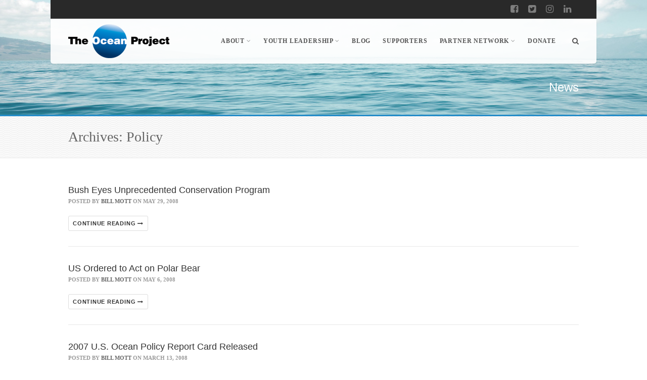

--- FILE ---
content_type: text/html; charset=UTF-8
request_url: https://theoceanproject.org/category/policy/page/10/
body_size: 11994
content:
<!DOCTYPE html>
<!--// OPEN HTML //-->
<html lang="en-US" class="no-js">

<head>
    <!--// SITE META //-->
  <meta charset="UTF-8">
  <!-- Mobile Specific Metas
        ================================================== -->
            <meta name="viewport" content="width=device-width, user-scalable=no, initial-scale=1.0, minimum-scale=1.0, maximum-scale=1.0">
        <meta name="format-detection" content="telephone=no">
    <!--// PINGBACK & FAVICON //-->
  <link rel="pingback" href="https://theoceanproject.org/xmlrpc.php" />
      <link rel="shortcut icon" href="https://theoceanproject.org/wp-content/uploads/2017/08/favicon.png">    <link rel="apple-touch-icon-precomposed" href="https://theoceanproject.org/wp-content/uploads/2017/08/favicon.png">    <link rel="apple-touch-icon-precomposed" sizes="114x114" href="https://theoceanproject.org/wp-content/uploads/2017/08/favicon.png">    <link rel="apple-touch-icon-precomposed" sizes="72x72" href="https://theoceanproject.org/wp-content/uploads/2017/08/favicon.png">    <link rel="apple-touch-icon-precomposed" sizes="144x144" href="https://theoceanproject.org/wp-content/uploads/2017/08/favicon.png">    <meta name='robots' content='index, follow, max-image-preview:large, max-snippet:-1, max-video-preview:-1' />
	<style>img:is([sizes="auto" i], [sizes^="auto," i]) { contain-intrinsic-size: 3000px 1500px }</style>
	
	<!-- This site is optimized with the Yoast SEO plugin v26.7 - https://yoast.com/wordpress/plugins/seo/ -->
	<title>Policy Archives - Page 10 of 10 - The Ocean Project</title>
	<link rel="canonical" href="https://theoceanproject.org/category/policy/page/10/" />
	<link rel="prev" href="https://theoceanproject.org/category/policy/page/9/" />
	<meta property="og:locale" content="en_US" />
	<meta property="og:type" content="article" />
	<meta property="og:title" content="Policy Archives - Page 10 of 10 - The Ocean Project" />
	<meta property="og:url" content="https://theoceanproject.org/category/policy/" />
	<meta property="og:site_name" content="The Ocean Project" />
	<meta name="twitter:card" content="summary_large_image" />
	<script type="application/ld+json" class="yoast-schema-graph">{"@context":"https://schema.org","@graph":[{"@type":"CollectionPage","@id":"https://theoceanproject.org/category/policy/","url":"https://theoceanproject.org/category/policy/page/10/","name":"Policy Archives - Page 10 of 10 - The Ocean Project","isPartOf":{"@id":"https://theoceanproject.org/#website"},"breadcrumb":{"@id":"https://theoceanproject.org/category/policy/page/10/#breadcrumb"},"inLanguage":"en-US"},{"@type":"BreadcrumbList","@id":"https://theoceanproject.org/category/policy/page/10/#breadcrumb","itemListElement":[{"@type":"ListItem","position":1,"name":"Home","item":"https://theoceanproject.org/"},{"@type":"ListItem","position":2,"name":"Policy"}]},{"@type":"WebSite","@id":"https://theoceanproject.org/#website","url":"https://theoceanproject.org/","name":"The Ocean Project","description":"Supporting collaborative conservation action with our global network of partners","potentialAction":[{"@type":"SearchAction","target":{"@type":"EntryPoint","urlTemplate":"https://theoceanproject.org/?s={search_term_string}"},"query-input":{"@type":"PropertyValueSpecification","valueRequired":true,"valueName":"search_term_string"}}],"inLanguage":"en-US"}]}</script>
	<!-- / Yoast SEO plugin. -->


<link rel="alternate" type="application/rss+xml" title="The Ocean Project &raquo; Feed" href="https://theoceanproject.org/feed/" />
<link rel="alternate" type="application/rss+xml" title="The Ocean Project &raquo; Comments Feed" href="https://theoceanproject.org/comments/feed/" />
<link rel="alternate" type="application/rss+xml" title="The Ocean Project &raquo; Policy Category Feed" href="https://theoceanproject.org/category/policy/feed/" />
<script type="text/javascript">
/* <![CDATA[ */
window._wpemojiSettings = {"baseUrl":"https:\/\/s.w.org\/images\/core\/emoji\/16.0.1\/72x72\/","ext":".png","svgUrl":"https:\/\/s.w.org\/images\/core\/emoji\/16.0.1\/svg\/","svgExt":".svg","source":{"concatemoji":"https:\/\/theoceanproject.org\/wp-includes\/js\/wp-emoji-release.min.js?ver=3c78c82eb0a3f734768bdbc3c498c856"}};
/*! This file is auto-generated */
!function(s,n){var o,i,e;function c(e){try{var t={supportTests:e,timestamp:(new Date).valueOf()};sessionStorage.setItem(o,JSON.stringify(t))}catch(e){}}function p(e,t,n){e.clearRect(0,0,e.canvas.width,e.canvas.height),e.fillText(t,0,0);var t=new Uint32Array(e.getImageData(0,0,e.canvas.width,e.canvas.height).data),a=(e.clearRect(0,0,e.canvas.width,e.canvas.height),e.fillText(n,0,0),new Uint32Array(e.getImageData(0,0,e.canvas.width,e.canvas.height).data));return t.every(function(e,t){return e===a[t]})}function u(e,t){e.clearRect(0,0,e.canvas.width,e.canvas.height),e.fillText(t,0,0);for(var n=e.getImageData(16,16,1,1),a=0;a<n.data.length;a++)if(0!==n.data[a])return!1;return!0}function f(e,t,n,a){switch(t){case"flag":return n(e,"\ud83c\udff3\ufe0f\u200d\u26a7\ufe0f","\ud83c\udff3\ufe0f\u200b\u26a7\ufe0f")?!1:!n(e,"\ud83c\udde8\ud83c\uddf6","\ud83c\udde8\u200b\ud83c\uddf6")&&!n(e,"\ud83c\udff4\udb40\udc67\udb40\udc62\udb40\udc65\udb40\udc6e\udb40\udc67\udb40\udc7f","\ud83c\udff4\u200b\udb40\udc67\u200b\udb40\udc62\u200b\udb40\udc65\u200b\udb40\udc6e\u200b\udb40\udc67\u200b\udb40\udc7f");case"emoji":return!a(e,"\ud83e\udedf")}return!1}function g(e,t,n,a){var r="undefined"!=typeof WorkerGlobalScope&&self instanceof WorkerGlobalScope?new OffscreenCanvas(300,150):s.createElement("canvas"),o=r.getContext("2d",{willReadFrequently:!0}),i=(o.textBaseline="top",o.font="600 32px Arial",{});return e.forEach(function(e){i[e]=t(o,e,n,a)}),i}function t(e){var t=s.createElement("script");t.src=e,t.defer=!0,s.head.appendChild(t)}"undefined"!=typeof Promise&&(o="wpEmojiSettingsSupports",i=["flag","emoji"],n.supports={everything:!0,everythingExceptFlag:!0},e=new Promise(function(e){s.addEventListener("DOMContentLoaded",e,{once:!0})}),new Promise(function(t){var n=function(){try{var e=JSON.parse(sessionStorage.getItem(o));if("object"==typeof e&&"number"==typeof e.timestamp&&(new Date).valueOf()<e.timestamp+604800&&"object"==typeof e.supportTests)return e.supportTests}catch(e){}return null}();if(!n){if("undefined"!=typeof Worker&&"undefined"!=typeof OffscreenCanvas&&"undefined"!=typeof URL&&URL.createObjectURL&&"undefined"!=typeof Blob)try{var e="postMessage("+g.toString()+"("+[JSON.stringify(i),f.toString(),p.toString(),u.toString()].join(",")+"));",a=new Blob([e],{type:"text/javascript"}),r=new Worker(URL.createObjectURL(a),{name:"wpTestEmojiSupports"});return void(r.onmessage=function(e){c(n=e.data),r.terminate(),t(n)})}catch(e){}c(n=g(i,f,p,u))}t(n)}).then(function(e){for(var t in e)n.supports[t]=e[t],n.supports.everything=n.supports.everything&&n.supports[t],"flag"!==t&&(n.supports.everythingExceptFlag=n.supports.everythingExceptFlag&&n.supports[t]);n.supports.everythingExceptFlag=n.supports.everythingExceptFlag&&!n.supports.flag,n.DOMReady=!1,n.readyCallback=function(){n.DOMReady=!0}}).then(function(){return e}).then(function(){var e;n.supports.everything||(n.readyCallback(),(e=n.source||{}).concatemoji?t(e.concatemoji):e.wpemoji&&e.twemoji&&(t(e.twemoji),t(e.wpemoji)))}))}((window,document),window._wpemojiSettings);
/* ]]> */
</script>
<style id='wp-emoji-styles-inline-css' type='text/css'>

	img.wp-smiley, img.emoji {
		display: inline !important;
		border: none !important;
		box-shadow: none !important;
		height: 1em !important;
		width: 1em !important;
		margin: 0 0.07em !important;
		vertical-align: -0.1em !important;
		background: none !important;
		padding: 0 !important;
	}
</style>
<link rel='stylesheet' id='wp-block-library-css' href='https://theoceanproject.org/wp-includes/css/dist/block-library/style.min.css?ver=3c78c82eb0a3f734768bdbc3c498c856' type='text/css' media='all' />
<style id='classic-theme-styles-inline-css' type='text/css'>
/*! This file is auto-generated */
.wp-block-button__link{color:#fff;background-color:#32373c;border-radius:9999px;box-shadow:none;text-decoration:none;padding:calc(.667em + 2px) calc(1.333em + 2px);font-size:1.125em}.wp-block-file__button{background:#32373c;color:#fff;text-decoration:none}
</style>
<style id='global-styles-inline-css' type='text/css'>
:root{--wp--preset--aspect-ratio--square: 1;--wp--preset--aspect-ratio--4-3: 4/3;--wp--preset--aspect-ratio--3-4: 3/4;--wp--preset--aspect-ratio--3-2: 3/2;--wp--preset--aspect-ratio--2-3: 2/3;--wp--preset--aspect-ratio--16-9: 16/9;--wp--preset--aspect-ratio--9-16: 9/16;--wp--preset--color--black: #000000;--wp--preset--color--cyan-bluish-gray: #abb8c3;--wp--preset--color--white: #ffffff;--wp--preset--color--pale-pink: #f78da7;--wp--preset--color--vivid-red: #cf2e2e;--wp--preset--color--luminous-vivid-orange: #ff6900;--wp--preset--color--luminous-vivid-amber: #fcb900;--wp--preset--color--light-green-cyan: #7bdcb5;--wp--preset--color--vivid-green-cyan: #00d084;--wp--preset--color--pale-cyan-blue: #8ed1fc;--wp--preset--color--vivid-cyan-blue: #0693e3;--wp--preset--color--vivid-purple: #9b51e0;--wp--preset--gradient--vivid-cyan-blue-to-vivid-purple: linear-gradient(135deg,rgba(6,147,227,1) 0%,rgb(155,81,224) 100%);--wp--preset--gradient--light-green-cyan-to-vivid-green-cyan: linear-gradient(135deg,rgb(122,220,180) 0%,rgb(0,208,130) 100%);--wp--preset--gradient--luminous-vivid-amber-to-luminous-vivid-orange: linear-gradient(135deg,rgba(252,185,0,1) 0%,rgba(255,105,0,1) 100%);--wp--preset--gradient--luminous-vivid-orange-to-vivid-red: linear-gradient(135deg,rgba(255,105,0,1) 0%,rgb(207,46,46) 100%);--wp--preset--gradient--very-light-gray-to-cyan-bluish-gray: linear-gradient(135deg,rgb(238,238,238) 0%,rgb(169,184,195) 100%);--wp--preset--gradient--cool-to-warm-spectrum: linear-gradient(135deg,rgb(74,234,220) 0%,rgb(151,120,209) 20%,rgb(207,42,186) 40%,rgb(238,44,130) 60%,rgb(251,105,98) 80%,rgb(254,248,76) 100%);--wp--preset--gradient--blush-light-purple: linear-gradient(135deg,rgb(255,206,236) 0%,rgb(152,150,240) 100%);--wp--preset--gradient--blush-bordeaux: linear-gradient(135deg,rgb(254,205,165) 0%,rgb(254,45,45) 50%,rgb(107,0,62) 100%);--wp--preset--gradient--luminous-dusk: linear-gradient(135deg,rgb(255,203,112) 0%,rgb(199,81,192) 50%,rgb(65,88,208) 100%);--wp--preset--gradient--pale-ocean: linear-gradient(135deg,rgb(255,245,203) 0%,rgb(182,227,212) 50%,rgb(51,167,181) 100%);--wp--preset--gradient--electric-grass: linear-gradient(135deg,rgb(202,248,128) 0%,rgb(113,206,126) 100%);--wp--preset--gradient--midnight: linear-gradient(135deg,rgb(2,3,129) 0%,rgb(40,116,252) 100%);--wp--preset--font-size--small: 13px;--wp--preset--font-size--medium: 20px;--wp--preset--font-size--large: 36px;--wp--preset--font-size--x-large: 42px;--wp--preset--spacing--20: 0.44rem;--wp--preset--spacing--30: 0.67rem;--wp--preset--spacing--40: 1rem;--wp--preset--spacing--50: 1.5rem;--wp--preset--spacing--60: 2.25rem;--wp--preset--spacing--70: 3.38rem;--wp--preset--spacing--80: 5.06rem;--wp--preset--shadow--natural: 6px 6px 9px rgba(0, 0, 0, 0.2);--wp--preset--shadow--deep: 12px 12px 50px rgba(0, 0, 0, 0.4);--wp--preset--shadow--sharp: 6px 6px 0px rgba(0, 0, 0, 0.2);--wp--preset--shadow--outlined: 6px 6px 0px -3px rgba(255, 255, 255, 1), 6px 6px rgba(0, 0, 0, 1);--wp--preset--shadow--crisp: 6px 6px 0px rgba(0, 0, 0, 1);}:where(.is-layout-flex){gap: 0.5em;}:where(.is-layout-grid){gap: 0.5em;}body .is-layout-flex{display: flex;}.is-layout-flex{flex-wrap: wrap;align-items: center;}.is-layout-flex > :is(*, div){margin: 0;}body .is-layout-grid{display: grid;}.is-layout-grid > :is(*, div){margin: 0;}:where(.wp-block-columns.is-layout-flex){gap: 2em;}:where(.wp-block-columns.is-layout-grid){gap: 2em;}:where(.wp-block-post-template.is-layout-flex){gap: 1.25em;}:where(.wp-block-post-template.is-layout-grid){gap: 1.25em;}.has-black-color{color: var(--wp--preset--color--black) !important;}.has-cyan-bluish-gray-color{color: var(--wp--preset--color--cyan-bluish-gray) !important;}.has-white-color{color: var(--wp--preset--color--white) !important;}.has-pale-pink-color{color: var(--wp--preset--color--pale-pink) !important;}.has-vivid-red-color{color: var(--wp--preset--color--vivid-red) !important;}.has-luminous-vivid-orange-color{color: var(--wp--preset--color--luminous-vivid-orange) !important;}.has-luminous-vivid-amber-color{color: var(--wp--preset--color--luminous-vivid-amber) !important;}.has-light-green-cyan-color{color: var(--wp--preset--color--light-green-cyan) !important;}.has-vivid-green-cyan-color{color: var(--wp--preset--color--vivid-green-cyan) !important;}.has-pale-cyan-blue-color{color: var(--wp--preset--color--pale-cyan-blue) !important;}.has-vivid-cyan-blue-color{color: var(--wp--preset--color--vivid-cyan-blue) !important;}.has-vivid-purple-color{color: var(--wp--preset--color--vivid-purple) !important;}.has-black-background-color{background-color: var(--wp--preset--color--black) !important;}.has-cyan-bluish-gray-background-color{background-color: var(--wp--preset--color--cyan-bluish-gray) !important;}.has-white-background-color{background-color: var(--wp--preset--color--white) !important;}.has-pale-pink-background-color{background-color: var(--wp--preset--color--pale-pink) !important;}.has-vivid-red-background-color{background-color: var(--wp--preset--color--vivid-red) !important;}.has-luminous-vivid-orange-background-color{background-color: var(--wp--preset--color--luminous-vivid-orange) !important;}.has-luminous-vivid-amber-background-color{background-color: var(--wp--preset--color--luminous-vivid-amber) !important;}.has-light-green-cyan-background-color{background-color: var(--wp--preset--color--light-green-cyan) !important;}.has-vivid-green-cyan-background-color{background-color: var(--wp--preset--color--vivid-green-cyan) !important;}.has-pale-cyan-blue-background-color{background-color: var(--wp--preset--color--pale-cyan-blue) !important;}.has-vivid-cyan-blue-background-color{background-color: var(--wp--preset--color--vivid-cyan-blue) !important;}.has-vivid-purple-background-color{background-color: var(--wp--preset--color--vivid-purple) !important;}.has-black-border-color{border-color: var(--wp--preset--color--black) !important;}.has-cyan-bluish-gray-border-color{border-color: var(--wp--preset--color--cyan-bluish-gray) !important;}.has-white-border-color{border-color: var(--wp--preset--color--white) !important;}.has-pale-pink-border-color{border-color: var(--wp--preset--color--pale-pink) !important;}.has-vivid-red-border-color{border-color: var(--wp--preset--color--vivid-red) !important;}.has-luminous-vivid-orange-border-color{border-color: var(--wp--preset--color--luminous-vivid-orange) !important;}.has-luminous-vivid-amber-border-color{border-color: var(--wp--preset--color--luminous-vivid-amber) !important;}.has-light-green-cyan-border-color{border-color: var(--wp--preset--color--light-green-cyan) !important;}.has-vivid-green-cyan-border-color{border-color: var(--wp--preset--color--vivid-green-cyan) !important;}.has-pale-cyan-blue-border-color{border-color: var(--wp--preset--color--pale-cyan-blue) !important;}.has-vivid-cyan-blue-border-color{border-color: var(--wp--preset--color--vivid-cyan-blue) !important;}.has-vivid-purple-border-color{border-color: var(--wp--preset--color--vivid-purple) !important;}.has-vivid-cyan-blue-to-vivid-purple-gradient-background{background: var(--wp--preset--gradient--vivid-cyan-blue-to-vivid-purple) !important;}.has-light-green-cyan-to-vivid-green-cyan-gradient-background{background: var(--wp--preset--gradient--light-green-cyan-to-vivid-green-cyan) !important;}.has-luminous-vivid-amber-to-luminous-vivid-orange-gradient-background{background: var(--wp--preset--gradient--luminous-vivid-amber-to-luminous-vivid-orange) !important;}.has-luminous-vivid-orange-to-vivid-red-gradient-background{background: var(--wp--preset--gradient--luminous-vivid-orange-to-vivid-red) !important;}.has-very-light-gray-to-cyan-bluish-gray-gradient-background{background: var(--wp--preset--gradient--very-light-gray-to-cyan-bluish-gray) !important;}.has-cool-to-warm-spectrum-gradient-background{background: var(--wp--preset--gradient--cool-to-warm-spectrum) !important;}.has-blush-light-purple-gradient-background{background: var(--wp--preset--gradient--blush-light-purple) !important;}.has-blush-bordeaux-gradient-background{background: var(--wp--preset--gradient--blush-bordeaux) !important;}.has-luminous-dusk-gradient-background{background: var(--wp--preset--gradient--luminous-dusk) !important;}.has-pale-ocean-gradient-background{background: var(--wp--preset--gradient--pale-ocean) !important;}.has-electric-grass-gradient-background{background: var(--wp--preset--gradient--electric-grass) !important;}.has-midnight-gradient-background{background: var(--wp--preset--gradient--midnight) !important;}.has-small-font-size{font-size: var(--wp--preset--font-size--small) !important;}.has-medium-font-size{font-size: var(--wp--preset--font-size--medium) !important;}.has-large-font-size{font-size: var(--wp--preset--font-size--large) !important;}.has-x-large-font-size{font-size: var(--wp--preset--font-size--x-large) !important;}
:where(.wp-block-post-template.is-layout-flex){gap: 1.25em;}:where(.wp-block-post-template.is-layout-grid){gap: 1.25em;}
:where(.wp-block-columns.is-layout-flex){gap: 2em;}:where(.wp-block-columns.is-layout-grid){gap: 2em;}
:root :where(.wp-block-pullquote){font-size: 1.5em;line-height: 1.6;}
</style>
<link rel='stylesheet' id='contact-form-7-css' href='https://theoceanproject.org/wp-content/plugins/contact-form-7/includes/css/styles.css?ver=6.1.4' type='text/css' media='all' />
<link rel='stylesheet' id='wp-components-css' href='https://theoceanproject.org/wp-includes/css/dist/components/style.min.css?ver=3c78c82eb0a3f734768bdbc3c498c856' type='text/css' media='all' />
<link rel='stylesheet' id='godaddy-styles-css' href='https://theoceanproject.org/wp-content/mu-plugins/vendor/wpex/godaddy-launch/includes/Dependencies/GoDaddy/Styles/build/latest.css?ver=2.0.2' type='text/css' media='all' />
<link rel='stylesheet' id='imic_bootstrap-css' href='https://theoceanproject.org/wp-content/themes/Gaea/assets/css/bootstrap.css?ver=3.2' type='text/css' media='all' />
<link rel='stylesheet' id='imic_bootstrap_theme-css' href='https://theoceanproject.org/wp-content/themes/Gaea/assets/css/bootstrap-theme.css?ver=3.2' type='text/css' media='all' />
<link rel='stylesheet' id='imic_animations-css' href='https://theoceanproject.org/wp-content/themes/Gaea/assets/css/animations.css?ver=3.2' type='text/css' media='all' />
<link rel='stylesheet' id='imic_fontawesome-css' href='https://theoceanproject.org/wp-content/themes/Gaea/assets/css/font-awesome.min.css?ver=3.2' type='text/css' media='all' />
<link rel='stylesheet' id='imic_main-css' href='https://theoceanproject.org/wp-content/themes/Gaea/style.css?ver=3.2' type='text/css' media='all' />
<link rel='stylesheet' id='imic_prettyPhoto-css' href='https://theoceanproject.org/wp-content/themes/Gaea/assets/vendor/prettyphoto/css/prettyPhoto.css?ver=3.2' type='text/css' media='all' />
<link rel='stylesheet' id='imic_magnific_popup-css' href='https://theoceanproject.org/wp-content/themes/Gaea/assets/vendor/magnific-popup/magnific-popup.css?ver=3.2' type='text/css' media='all' />
<script type="text/javascript" src="https://theoceanproject.org/wp-includes/js/jquery/jquery.min.js?ver=3.7.1" id="jquery-core-js"></script>
<script type="text/javascript" src="https://theoceanproject.org/wp-includes/js/jquery/jquery-migrate.min.js?ver=3.4.1" id="jquery-migrate-js"></script>
<script type="text/javascript" id="ajax-login-script-js-extra">
/* <![CDATA[ */
var ajax_login_object = {"ajaxurl":"https:\/\/theoceanproject.org\/wp-admin\/admin-ajax.php","loadingmessage":"Sending user info, please wait..."};
/* ]]> */
</script>
<script type="text/javascript" src="https://theoceanproject.org/wp-content/themes/Gaea/assets/js/ajax-login-script.js?ver=3c78c82eb0a3f734768bdbc3c498c856" id="ajax-login-script-js"></script>
<script type="text/javascript" src="https://theoceanproject.org/wp-includes/js/tinymce/tinymce.min.js?ver=49110-20250317" id="wp-tinymce-root-js"></script>
<script type="text/javascript" src="https://theoceanproject.org/wp-includes/js/tinymce/plugins/compat3x/plugin.min.js?ver=49110-20250317" id="wp-tinymce-js"></script>
<script type="text/javascript" src="https://theoceanproject.org/wp-content/themes/Gaea/assets/vendor/fullcalendar/lib/moment.min.js?ver=3.2" id="imic_calender_updated-js"></script>
<script type="text/javascript" src="https://theoceanproject.org/wp-content/themes/Gaea/assets/js/modernizr.js?ver=3.2" id="imic_jquery_modernizr-js"></script>
<link rel="https://api.w.org/" href="https://theoceanproject.org/wp-json/" /><link rel="alternate" title="JSON" type="application/json" href="https://theoceanproject.org/wp-json/wp/v2/categories/28" /><link rel="EditURI" type="application/rsd+xml" title="RSD" href="https://theoceanproject.org/xmlrpc.php?rsd" />
<style type="text/css">
.header-v1 h1.logo img, .header-v1 h1.logo a, .header-v2 h1.logo img, .header-v2 h1.logo a{height:67px;}
		.header-v1 .lower-header.sticky-header, .header-v2 .lower-header.sticky-header{height:89px;}
		.header-v1 .lower-header.sticky-header h1.logo img, .header-v1 .lower-header.sticky-header h1.logo a, .header-v2 .lower-header.sticky-header h1.logo img, .header-v2 .lower-header.sticky-header h1.logo a{height:67px;}
		.header-v1 .main-navigation > ul > li > a, .header-v2 .main-navigation > ul > li > a, #menu-toggle{line-height:89px;}
		.header-v1 .sticky-header .main-navigation > ul > li > a, .header-v2 .sticky-header .main-navigation > ul > li > a, .header-v1 .sticky-header #menu-toggle{line-height:89px;}
		.header-v1 .search-module-opened, .header-v1 .cart-module-opened, .header-v2 .search-module-opened, .header-v2 .cart-module-opened{top:89px;}
		.header-v1 .sticky-header .search-module-opened, .header-v1 .sticky-header .cart-module-opened, .header-v2 .sticky-header .search-module-opened, .header-v2 .sticky-header .cart-module-opened{top:89px;}
		.header-v1 .search-module-trigger, .header-v1 .cart-module-trigger, .header-v2 .search-module-trigger, .header-v2 .cart-module-trigger{line-height:89px;}
		.header-v1 .sticky-header .search-module-trigger, .header-v1 .sticky-header .cart-module-trigger, .header-v2 .sticky-header .search-module-trigger, .header-v2 .sticky-header .cart-module-trigger{line-height:89px;}
		.header-v1 .main-navigation > ul > li ul, .header-v2 .main-navigation > ul > li ul{top:89px;}
		.header-v1 .sticky-header .main-navigation > ul > li ul, .header-v2 .sticky-header .main-navigation > ul > li ul{top:89px;}
		@media only screen and (max-width: 992px) {.main-navigation{top:89px;}}
		
		.text-primary, .btn-primary .badge, .btn-link,a.list-group-item.active > .badge,.nav-pills > .active > a > .badge, p.drop-caps:first-letter, .accent-color, .main-navigation > ul > li > a:hover, .posts-listing .post-time, .title-border i, .upcoming-events .event-cats a:hover, .nav-np .next:hover, .nav-np .prev:hover, .basic-link, .pagination > li > a:hover,.pagination > li > span:hover,.pagination > li > a:focus,.pagination > li > span:focus, .staff-item .meta-data, .woocommerce div.product span.price, .woocommerce div.product p.price, .woocommerce #content div.product span.price, .woocommerce #content div.product p.price, .woocommerce-page div.product span.price, .woocommerce-page div.product p.price, .woocommerce-page #content div.product span.price, .woocommerce-page #content div.product p.price, .woocommerce ul.products li.product .price, .woocommerce-page ul.products li.product .price, .event-ticket h4, .event-ticket .ticket-ico, .body .share-buttons-tc.share-buttons-naked > li > a{
	color:#248cc8;
}
a:hover{
	color:#248cc8;
}
.basic-link:hover{
	opacity:.9
}
p.demo_store, .woocommerce a.button.alt, .woocommerce button.button.alt, .woocommerce input.button.alt, .woocommerce #respond input#submit.alt, .woocommerce #content input.button.alt, .woocommerce-page a.button.alt, .woocommerce-page button.button.alt, .woocommerce-page input.button.alt, .woocommerce-page #respond input#submit.alt, .woocommerce-page #content input.button.alt, .woocommerce span.onsale, .woocommerce-page span.onsale, .wpcf7-form .wpcf7-submit, .woocommerce .widget_price_filter .ui-slider .ui-slider-handle, .woocommerce-page .widget_price_filter .ui-slider .ui-slider-handle, .woocommerce .widget_layered_nav ul li.chosen a, .woocommerce-page .widget_layered_nav ul li.chosen a{ background: #248cc8; }
p.drop-caps.secondary:first-child:first-letter, .accent-bg, .fa.accent-color, .btn-primary,
.btn-primary.disabled,
.btn-primary[disabled],
fieldset[disabled] .btn-primary,
.btn-primary.disabled:hover,
.btn-primary[disabled]:hover,
fieldset[disabled] .btn-primary:hover,
.btn-primary.disabled:focus,
.btn-primary[disabled]:focus,
fieldset[disabled] .btn-primary:focus,
.btn-primary.disabled:active,
.btn-primary[disabled]:active,
fieldset[disabled] .btn-primary:active,
.btn-primary.disabled.active,
.btn-primary[disabled].active,
fieldset[disabled] .btn-primary.active,
.dropdown-menu > .active > a,
.dropdown-menu > .active > a:hover,
.dropdown-menu > .active > a:focus,
.nav-pills > li.active > a,
.nav-pills > li.active > a:hover,
.nav-pills > li.active > a:focus,
.pagination > .active > a,
.pagination > .active > span,
.pagination > .active > a:hover,
.pagination > .active > span:hover,
.pagination > .active > a:focus,
.pagination > .active > span:focus,
.label-primary,
.progress-bar-primary,
a.list-group-item.active,
a.list-group-item.active:hover,
a.list-group-item.active:focus, .accordion-heading .accordion-toggle.active, .accordion-heading:hover .accordion-toggle.active, .accordion-heading:hover .accordion-toggle.inactive,
.panel-primary > .panel-heading, .carousel-indicators .active, .flex-control-nav a:hover, .flex-control-nav a.flex-active, .media-box .media-box-wrapper, .top-menu li a, .upcoming-events .event-date, .media-box .zoom, .media-box .expand, .project-overlay .project-cat, .flexslider .flex-prev:hover, .flexslider .flex-next:hover, .events-listing .upcoming-events li:hover .event-details-btn:hover, .single-event-info .icon-s, .event-register-block:hover, .fc-events, .projects-grid .project-cat, .tagcloud a:hover, .main-navigation > ul > li ul{
  background-color: #248cc8;
}
.btn-primary:hover,
.btn-primary:focus,
.btn-primary:active,
.btn-primary.active,
.open .dropdown-toggle.btn-primary, .top-menu li a:hover, .woocommerce a.button.alt:hover, .woocommerce button.button.alt:hover, .woocommerce input.button.alt:hover, .woocommerce #respond input#submit.alt:hover, .woocommerce #content input.button.alt:hover, .woocommerce-page a.button.alt:hover, .woocommerce-page button.button.alt:hover, .woocommerce-page input.button.alt:hover, .woocommerce-page #respond input#submit.alt:hover, .woocommerce-page #content input.button.alt:hover, .woocommerce a.button.alt:active, .woocommerce button.button.alt:active, .woocommerce input.button.alt:active, .woocommerce #respond input#submit.alt:active, .woocommerce #content input.button.alt:active, .woocommerce-page a.button.alt:active, .woocommerce-page button.button.alt:active, .woocommerce-page input.button.alt:active, .woocommerce-page #respond input#submit.alt:active, .woocommerce-page #content input.button.alt:active, .wpcf7-form .wpcf7-submit{
  background: #248cc8;
  opacity:.9
}
.nav .open > a,
.nav .open > a:hover,
.nav .open > a:focus,
.pagination > .active > a,
.pagination > .active > span,
.pagination > .active > a:hover,
.pagination > .active > span:hover,
.pagination > .active > a:focus,
.pagination > .active > span:focus,
a.thumbnail:hover,
a.thumbnail:focus,
a.thumbnail.active,
a.list-group-item.active,
a.list-group-item.active:hover,
a.list-group-item.active:focus,
.panel-primary,
.panel-primary > .panel-heading, .event-ticket-left .ticket-handle{
	border-color:#248cc8;
}
.panel-primary > .panel-heading + .panel-collapse .panel-body, .main-navigation > ul > li ul, #featured-events ul.slides{
	border-top-color:#248cc8;
}
.panel-primary > .panel-footer + .panel-collapse .panel-body,  .nav-tabs li.ui-tabs-active a, .nav-tabs > li.ui-tabs-active > a:hover, .nav-tabs > li.ui-tabs-active > a:focus, .title-border, .hero-slider, .page-header{
	border-bottom-color:#248cc8;
}
blockquote{
	border-left-color:#248cc8;
}
.main-navigation > ul > li ul:before, .main-navigation > ul > li.megamenu > ul:before{
	border-bottom-color:#248cc8;
}
.main-navigation > ul > li ul li ul:before{
	border-right-color:#248cc8;
}
.share-buttons.share-buttons-tc > li > a{
  background:#248cc8;
}
/* SECONDARY COLOR */
.secondary-color, .top-header .social-links a:hover, h3.block-title{
	color:;
}
.secondary-color-bg, .top-menu li.secondary a, .featured-projects, hr.sm, .flexslider .flex-prev, .flexslider .flex-next, .events-listing .upcoming-events li:hover .event-details-btn, .single-event-info .time, .event-single-venue > span:first-child, .tagcloud a, .staff-volunteers, .accordion-heading:hover .accordion-toggle, .widget_twitter_feeds li span.date, .ticket-cost{
	background-color:;
}
.page-header{
	background-color:;
}
.top-menu li.secondary a:hover, .secondary-color-bg:hover{
	background-color:;
	opacity:.9;
}
.event-register-block{
	border-color:;
}@media (min-width:1200px){.container{width:1040px}}body.boxed .body{max-width:1080px;}@media (min-width: 1200px) {body.boxed .body .site-header, body.boxed .body .main-menu-wrapper, body.boxed .is-sticky .full-width-menu{width:1080px;}}.site-header{width:1080px;margin-left:-540px;}.content{min-height:400px}.main-navigation > ul > li ul{border-radius:0 0 4px 4px;}.main-navigation > ul > li > ul li ul{border-radius:4px;}.top-header, .counter{height:37px;}.top-header a, .top-menu li a, .upcoming-event-bar, .upcoming-event-bar h4{line-height:37px;}.top-header .social-links li, .header-v3 .lower-header .social-links li{font-size:18px;}@media only screen and (max-width: 992px) and (min-width: 767px) {.header-v1 .lower-header, .header-v2 .lower-header{position:absolute!important;}.full-width-menu{position:relative!important;}}@media only screen and (max-width: 767px) {.header-v1 .lower-header, .header-v2 .lower-header{position:absolute!important;}.full-width-menu{position:relative!important;}}.site-header, .lower-header{border-radius:0 0 5px 5px;}.full-width-menu .main-navigation > ul > li ul:before, .full-width-menu .main-navigation > ul > li.megamenu > ul:before{border-bottom-color:#ffffff;}
	  		.full-width-menu .main-navigation > ul > li ul li ul:before{border-right-color:#ffffff;}@media only screen and (max-width: 992px) {.main-navigation{background-color:#ffffff;}.main-navigation > ul > li > a, .main-navigation > ul > li > ul li > a{color:#1e73be;}.main-navigation > ul > li > a:hover, .main-navigation > ul > li > ul li > a:hover{color:#a8dfed;}.main-navigation > ul > li > a:active, .main-navigation > ul > li > ul li > a:active{color:#999999;}.main-navigation > ul > li > a, .main-navigation > ul > li > ul li > a{padding-top:10px!important;}.main-navigation > ul > li > a, .main-navigation > ul > li > ul li > a{padding-right:20px!important;}.main-navigation > ul > li > a, .main-navigation > ul > li > ul li > a{padding-bottom:10px!important;}.main-navigation > ul > li > a, .main-navigation > ul > li > ul li > a{padding-left:20px!important;}.main-navigation > ul > li > a, .main-navigation > ul > li > ul li > a, .main-navigation .megamenu-container .megamenu-sub-title{text-align:left!important;}}
/*========== User Custom CSS Styles ==========*/
#header{
margin: 0 auto;
}

@media only screen and (max-width: 992px)
(index):219
.main-navigation > ul > li > a, .main-navigation > ul > li > ul li > a,.main-navigation .megamenu-container .megamenu-sub-title {
*      background:#000000;
}</style>
<meta name="generator" content="Elementor 3.34.1; features: additional_custom_breakpoints; settings: css_print_method-external, google_font-enabled, font_display-swap">
<style type="text/css">.recentcomments a{display:inline !important;padding:0 !important;margin:0 !important;}</style>			<style>
				.e-con.e-parent:nth-of-type(n+4):not(.e-lazyloaded):not(.e-no-lazyload),
				.e-con.e-parent:nth-of-type(n+4):not(.e-lazyloaded):not(.e-no-lazyload) * {
					background-image: none !important;
				}
				@media screen and (max-height: 1024px) {
					.e-con.e-parent:nth-of-type(n+3):not(.e-lazyloaded):not(.e-no-lazyload),
					.e-con.e-parent:nth-of-type(n+3):not(.e-lazyloaded):not(.e-no-lazyload) * {
						background-image: none !important;
					}
				}
				@media screen and (max-height: 640px) {
					.e-con.e-parent:nth-of-type(n+2):not(.e-lazyloaded):not(.e-no-lazyload),
					.e-con.e-parent:nth-of-type(n+2):not(.e-lazyloaded):not(.e-no-lazyload) * {
						background-image: none !important;
					}
				}
			</style>
			  </head>
<!--// CLOSE HEAD //-->

<body class="archive paged category category-policy category-28 paged-10 category-paged-10 wp-theme-Gaea elementor-default elementor-kit-20091">
  <style type="text/css">.page-header{display:block;}.share-bar{display:block;}.page-header .breadcrumb{display:block;}.page-header h2{display:block;}.content{}body.boxed{}
		.content{}</style>  <div class="body header-v1">
    <!-- Start Site Header -->
        <header class="site-header">
              <div class="top-header hidden-xs">
          <div class="container">
            <div class="row">
              <div class="col-md-6 col-sm-6 top-header-left">
                <div class="top-custom-text"></div></div><div class="col-md-6 col-sm-6 top-header-right"><ul class="social-links social-links-lighter"><li><a href="https://www.facebook.com/worldoceanday/" target="_blank"><i class="fa fa-facebook-square"></i></a></li><li><a href="https://twitter.com/WorldOceansDay" target="_blank"><i class="fa fa-twitter-square"></i></a></li><li><a href="https://www.instagram.com/worldoceanday/" target="_blank"><i class="fa fa-instagram"></i></a></li><li><a href="https://www.linkedin.com/company/world-ocean-day#:~:text=World%20Ocean%20Day%20helps%20unite,engagement%20and%20action%20year%2Dround!" target="_blank"><i class="fa fa-linkedin"></i></a></li></ul></div>              </div>
            </div>
          </div>
                          <div class="lower-header">
            <div class="container for-navi">
              <h1 class="logo">
                <a href="https://theoceanproject.org" title="The Ocean Project" class="default-logo"><img src="https://theoceanproject.org/wp-content/uploads/2017/08/the-ocean-project-b.png" alt="Logo"></a>                <a href="https://theoceanproject.org" title="The Ocean Project" class="retina-logo"><img src="https://theoceanproject.org/wp-content/uploads/2017/08/the-ocean-project-b.png" alt="Logo" width="211" height="41"></a>              </h1>
              <div class="search-module hidden-xs">
                	<a href="#" class="search-module-trigger"><i class="fa fa-search"></i></a>
                    <div class="search-module-opened">
                    	 <form method="get" id="searchform" action="https://theoceanproject.org//">
                        	<div class="input-group input-group-sm">
                        		<input type="text" name="s" id="s" class="form-control">
                            	<span class="input-group-btn"><button name ="submit" type="submit" class="btn btn-primary"><i class="fa fa-search"></i></button></span>
                       		</div>
                        </form>
                    </div>
                </div>                                            <!-- Main Navigation -->
                <nav class="main-navigation">
                  <ul id="menu-main-menu" class="sf-menu"><li  class="menu-item-28 menu-item menu-item-type-custom menu-item-object-custom menu-item-has-children "><a href="https://theoceanproject.org/about-us/">About<span class="nav-line"></span></a>
<ul class="sub-menu">
	<li  class="menu-item-80 menu-item menu-item-type-post_type menu-item-object-page "><a href="https://theoceanproject.org/about-us/">Mission</a>	<li  class="menu-item-79 menu-item menu-item-type-post_type menu-item-object-page menu-item-has-children "><a href="https://theoceanproject.org/our-team/">Team</a>
	<ul class="sub-menu">
		<li  class="menu-item-76 menu-item menu-item-type-post_type menu-item-object-page "><a href="https://theoceanproject.org/advisors/">Advisory Board</a>	</ul>
	<li  class="menu-item-77 menu-item menu-item-type-post_type menu-item-object-page menu-item-has-children "><a href="https://theoceanproject.org/get-involved/">Get involved!</a>
	<ul class="sub-menu">
		<li  class="menu-item-20552 menu-item menu-item-type-post_type menu-item-object-page "><a href="https://theoceanproject.org/internships/">Internships</a>	</ul>
	<li  class="menu-item-81 menu-item menu-item-type-post_type menu-item-object-page "><a href="https://theoceanproject.org/testimonials/">Youth Testimonials</a>	<li  class="menu-item-26 menu-item menu-item-type-custom menu-item-object-custom menu-item-has-children "><a>Market &#038; Comms Research</a>
	<ul class="sub-menu">
		<li  class="menu-item-71 menu-item menu-item-type-post_type menu-item-object-page "><a href="https://theoceanproject.org/research/">Research</a>		<li  class="menu-item-70 menu-item menu-item-type-post_type menu-item-object-page "><a href="https://theoceanproject.org/reports/">Reports</a>	</ul>
	<li  class="menu-item-19149 menu-item menu-item-type-post_type menu-item-object-page menu-item-has-children "><a href="https://theoceanproject.org/conservation-campaigns/">Collaborative Campaigns</a>
	<ul class="sub-menu">
		<li  class="menu-item-18616 menu-item menu-item-type-post_type menu-item-object-page menu-item-has-children "><a href="https://theoceanproject.org/prior-campaigns/">Campaigns with ZAMs</a>
		<ul class="sub-menu">
			<li  class="menu-item-18589 menu-item menu-item-type-post_type menu-item-object-page "><a href="https://theoceanproject.org/30x30/">30×30</a>			<li  class="menu-item-18607 menu-item menu-item-type-post_type menu-item-object-page "><a href="https://theoceanproject.org/science-based-fisheries-management/">Science-Based Fisheries Management</a>		</ul>
		<li  class="menu-item-73 menu-item menu-item-type-post_type menu-item-object-page menu-item-has-children "><a href="https://theoceanproject.org/isg-program/">Grants+ Program</a>
		<ul class="sub-menu">
			<li  class="menu-item-75 menu-item menu-item-type-post_type menu-item-object-page "><a href="https://theoceanproject.org/grant-awardees/">Grant Awardees</a>		</ul>
		<li  class="menu-item-18709 menu-item menu-item-type-post_type menu-item-object-page "><a href="https://theoceanproject.org/webinar-archive/">First Friday Webinars</a>	</ul>
</ul>
<li  class="menu-item-14326 menu-item menu-item-type-post_type menu-item-object-page menu-item-has-children "><a href="https://theoceanproject.org/youth/">Youth Leadership<span class="nav-line"></span></a>
<ul class="sub-menu">
	<li  class="menu-item-19143 menu-item menu-item-type-custom menu-item-object-custom "><a href="https://theoceanproject.org/youth">Overview</a>	<li  class="menu-item-18337 menu-item menu-item-type-post_type menu-item-object-page "><a href="https://theoceanproject.org/map-2/">World Youth Map</a>	<li  class="menu-item-18338 menu-item menu-item-type-post_type menu-item-object-page "><a href="https://theoceanproject.org/rise-up-webinar/">Youth Leadership Training Program</a>	<li  class="menu-item-18341 menu-item menu-item-type-post_type menu-item-object-page "><a href="https://theoceanproject.org/rising-blue-network-newsletter/">Rising Blue Network Newsletter</a>	<li  class="menu-item-18433 menu-item menu-item-type-post_type menu-item-object-page "><a href="https://theoceanproject.org/world-ocean-day-youth-advisory-council/">World Ocean Day Youth Advisory Council</a>	<li  class="menu-item-19126 menu-item menu-item-type-post_type menu-item-object-page "><a href="https://theoceanproject.org/sea-youth-rise-up-2/">Sea Youth Rise Up</a>	<li  class="menu-item-18339 menu-item menu-item-type-post_type menu-item-object-page "><a href="https://theoceanproject.org/youth-a-thon/">Youth-a-thon</a></ul>
<li  class="menu-item-32 menu-item menu-item-type-post_type menu-item-object-page current_page_parent "><a href="https://theoceanproject.org/news/">Blog<span class="nav-line"></span></a><li  class="menu-item-40 menu-item menu-item-type-post_type menu-item-object-page "><a href="https://theoceanproject.org/supporters/">Supporters<span class="nav-line"></span></a><li  class="menu-item-12913 menu-item menu-item-type-custom menu-item-object-custom menu-item-has-children "><a>Partner Network<span class="nav-line"></span></a>
<ul class="sub-menu">
	<li  class="menu-item-12906 menu-item menu-item-type-post_type menu-item-object-page "><a href="https://theoceanproject.org/partner-network/">Global Network</a>	<li  class="menu-item-82 menu-item menu-item-type-post_type menu-item-object-page "><a href="https://theoceanproject.org/partner-sign-up/">Become a Partner</a></ul>
<li  class="menu-item-20830 menu-item menu-item-type-post_type menu-item-object-page "><a href="https://theoceanproject.org/donate/">Donate<span class="nav-line"></span></a></ul>                </nav>
                <a href="#" class="visible-sm visible-xs" id="menu-toggle"><i class="fa fa-bars"></i> </a>
                          </div>
          </div>
            </header>
    <!-- End Site Header -->	<div class="page-header" style="background-image:url(https://theoceanproject.org/wp-content/uploads/2017/08/slide41.jpg)">

			<div class="container">
			<div class="row">

				<div class="col-md-6 col-sm-6 hidden-xs">
									</div>
				<div class="col-md-6 col-sm-6 col-xs-12">
					<h2>News</h2>
				</div>
			</div>
		</div>
	</div>
	<style type="text/css">
.page-header{
	height:230px;
	min-height:0!important;
}</style>
<div class="secondary-bar">
	<div class="container">
	<div class="row">
	<div class="col-md-12"><span class="big">Archives: Policy</span></div>
	</div>
	</div>
	</div><!-- Start Body Content -->
<div class="main" role="main">
    <div id="content" class="content full">
        <div class="container">
            <div class="row">
                <div class="col-md-12" id="content-col">
                                                                        <ul class="posts-listing">
                                                                    <li id="post-4966" class="post-list-item format-standard post-4966 post type-post status-publish hentry category-policy tag-action tag-conservation tag-policy-2">
                                        <div class="row">
                                                                                        <div class="col-md-12">
                                                <h3 class="post-title"><a href="https://theoceanproject.org/2008/05/bush-eyes-unprecedented-conservation-program/">Bush Eyes Unprecedented Conservation Program</a></h3>                                                <div class="meta-data">Posted by <a href="https://theoceanproject.org/author/bmott/">Bill Mott</a>                                                         on May 29, 2008</div>
                                                                                                                                                                                                                                                <br><a href="https://theoceanproject.org/2008/05/bush-eyes-unprecedented-conservation-program/" class="btn btn-sm btn-default">Continue reading <i class="fa fa-long-arrow-right"></i></a>                                            </div>
                                        </div>
                                    </li>
                                                                    <li id="post-4971" class="post-list-item format-standard post-4971 post type-post status-publish hentry category-climate-change category-policy tag-action tag-communication tag-conservation">
                                        <div class="row">
                                                                                        <div class="col-md-12">
                                                <h3 class="post-title"><a href="https://theoceanproject.org/2008/05/us-ordered-to-act-on-polar-bear/">US Ordered to Act on Polar Bear</a></h3>                                                <div class="meta-data">Posted by <a href="https://theoceanproject.org/author/bmott/">Bill Mott</a>                                                         on May 6, 2008</div>
                                                                                                                                                                                                                                                <br><a href="https://theoceanproject.org/2008/05/us-ordered-to-act-on-polar-bear/" class="btn btn-sm btn-default">Continue reading <i class="fa fa-long-arrow-right"></i></a>                                            </div>
                                        </div>
                                    </li>
                                                                    <li id="post-4985" class="post-list-item format-standard post-4985 post type-post status-publish hentry category-policy tag-action tag-policy-2">
                                        <div class="row">
                                                                                        <div class="col-md-12">
                                                <h3 class="post-title"><a href="https://theoceanproject.org/2008/03/2007-u-s-ocean-policy-report-card-released/">2007 U.S. Ocean Policy Report Card Released</a></h3>                                                <div class="meta-data">Posted by <a href="https://theoceanproject.org/author/bmott/">Bill Mott</a>                                                         on March 13, 2008</div>
                                                                                                                                                                                                                                                <br><a href="https://theoceanproject.org/2008/03/2007-u-s-ocean-policy-report-card-released/" class="btn btn-sm btn-default">Continue reading <i class="fa fa-long-arrow-right"></i></a>                                            </div>
                                        </div>
                                    </li>
                                                            </ul>
                                                                <!-- Pagination -->
                    <ul class="pagination"><li><a href="https://theoceanproject.org/category/policy/" title="First"><i class="fa fa-chevron-left"></i></a></li><li><a href='https://theoceanproject.org/category/policy/page/4/' class="">4</a></li><li><a href='https://theoceanproject.org/category/policy/page/5/' class="">5</a></li><li><a href='https://theoceanproject.org/category/policy/page/6/' class="">6</a></li><li><a href='https://theoceanproject.org/category/policy/page/7/' class="">7</a></li><li><a href='https://theoceanproject.org/category/policy/page/8/' class="">8</a></li><li><a href='https://theoceanproject.org/category/policy/page/9/' class="">9</a></li><li class="active"><span>10</span></li><li><a href="https://theoceanproject.org/category/policy/page/10/" title="Last"><i class="fa fa-chevron-right"></i></a></li></ul>											<div class="spacer-60"></div>
					                </div>
                <!-- Start Sidebar -->
                            </div>
        </div>
    </div>
</div>
<!-- Start Footer -->
	<footer class="site-footer site-bottom-footer">
		<div class="container">
			<div class="row">
				<div class="col-md-4 col-sm-4">					<p>© 2021 The Ocean Project - All rights reserved.<br /><br />
<small>In association with The Ocean Foundation. Registered 501(c)(3). EIN: 71-0863908</small></p>
					</div>			</div>
		</div>
	</footer>
<!-- End Footer -->
<a id="back-to-top"><i class="fa fa-angle-double-up"></i></a> </div>
<!-- End Boxed Body -->
<script type="speculationrules">
{"prefetch":[{"source":"document","where":{"and":[{"href_matches":"\/*"},{"not":{"href_matches":["\/wp-*.php","\/wp-admin\/*","\/wp-content\/uploads\/*","\/wp-content\/*","\/wp-content\/plugins\/*","\/wp-content\/themes\/Gaea\/*","\/*\\?(.+)"]}},{"not":{"selector_matches":"a[rel~=\"nofollow\"]"}},{"not":{"selector_matches":".no-prefetch, .no-prefetch a"}}]},"eagerness":"conservative"}]}
</script>
			<script>
				// Used by Gallery Custom Links to handle tenacious Lightboxes
				//jQuery(document).ready(function () {

					function mgclInit() {
						
						// In jQuery:
						// if (jQuery.fn.off) {
						// 	jQuery('.no-lightbox, .no-lightbox img').off('click'); // jQuery 1.7+
						// }
						// else {
						// 	jQuery('.no-lightbox, .no-lightbox img').unbind('click'); // < jQuery 1.7
						// }

						// 2022/10/24: In Vanilla JS
						var elements = document.querySelectorAll('.no-lightbox, .no-lightbox img');
						for (var i = 0; i < elements.length; i++) {
						 	elements[i].onclick = null;
						}


						// In jQuery:
						//jQuery('a.no-lightbox').click(mgclOnClick);

						// 2022/10/24: In Vanilla JS:
						var elements = document.querySelectorAll('a.no-lightbox');
						for (var i = 0; i < elements.length; i++) {
						 	elements[i].onclick = mgclOnClick;
						}

						// in jQuery:
						// if (jQuery.fn.off) {
						// 	jQuery('a.set-target').off('click'); // jQuery 1.7+
						// }
						// else {
						// 	jQuery('a.set-target').unbind('click'); // < jQuery 1.7
						// }
						// jQuery('a.set-target').click(mgclOnClick);

						// 2022/10/24: In Vanilla JS:
						var elements = document.querySelectorAll('a.set-target');
						for (var i = 0; i < elements.length; i++) {
						 	elements[i].onclick = mgclOnClick;
						}
					}

					function mgclOnClick() {
						if (!this.target || this.target == '' || this.target == '_self')
							window.location = this.href;
						else
							window.open(this.href,this.target);
						return false;
					}

					// From WP Gallery Custom Links
					// Reduce the number of  conflicting lightboxes
					function mgclAddLoadEvent(func) {
						var oldOnload = window.onload;
						if (typeof window.onload != 'function') {
							window.onload = func;
						} else {
							window.onload = function() {
								oldOnload();
								func();
							}
						}
					}

					mgclAddLoadEvent(mgclInit);
					mgclInit();

				//});
			</script>
		<script type ="text/javascript">jQuery(document).ready(function(){

});</script>			<script>
				const lazyloadRunObserver = () => {
					const lazyloadBackgrounds = document.querySelectorAll( `.e-con.e-parent:not(.e-lazyloaded)` );
					const lazyloadBackgroundObserver = new IntersectionObserver( ( entries ) => {
						entries.forEach( ( entry ) => {
							if ( entry.isIntersecting ) {
								let lazyloadBackground = entry.target;
								if( lazyloadBackground ) {
									lazyloadBackground.classList.add( 'e-lazyloaded' );
								}
								lazyloadBackgroundObserver.unobserve( entry.target );
							}
						});
					}, { rootMargin: '200px 0px 200px 0px' } );
					lazyloadBackgrounds.forEach( ( lazyloadBackground ) => {
						lazyloadBackgroundObserver.observe( lazyloadBackground );
					} );
				};
				const events = [
					'DOMContentLoaded',
					'elementor/lazyload/observe',
				];
				events.forEach( ( event ) => {
					document.addEventListener( event, lazyloadRunObserver );
				} );
			</script>
			<script type="text/javascript" src="https://theoceanproject.org/wp-includes/js/dist/hooks.min.js?ver=4d63a3d491d11ffd8ac6" id="wp-hooks-js"></script>
<script type="text/javascript" src="https://theoceanproject.org/wp-includes/js/dist/i18n.min.js?ver=5e580eb46a90c2b997e6" id="wp-i18n-js"></script>
<script type="text/javascript" id="wp-i18n-js-after">
/* <![CDATA[ */
wp.i18n.setLocaleData( { 'text direction\u0004ltr': [ 'ltr' ] } );
/* ]]> */
</script>
<script type="text/javascript" src="https://theoceanproject.org/wp-content/plugins/contact-form-7/includes/swv/js/index.js?ver=6.1.4" id="swv-js"></script>
<script type="text/javascript" id="contact-form-7-js-before">
/* <![CDATA[ */
var wpcf7 = {
    "api": {
        "root": "https:\/\/theoceanproject.org\/wp-json\/",
        "namespace": "contact-form-7\/v1"
    }
};
/* ]]> */
</script>
<script type="text/javascript" src="https://theoceanproject.org/wp-content/plugins/contact-form-7/includes/js/index.js?ver=6.1.4" id="contact-form-7-js"></script>
<script type="text/javascript" src="https://theoceanproject.org/wp-content/themes/Gaea/assets/vendor/prettyphoto/js/prettyphoto.js?ver=3.2" id="imic_jquery_prettyphoto-js"></script>
<script type="text/javascript" src="https://theoceanproject.org/wp-content/themes/Gaea/assets/js/helper-plugins.js?ver=3.2" id="imic_jquery_helper_plugins-js"></script>
<script type="text/javascript" src="https://theoceanproject.org/wp-content/themes/Gaea/assets/js/bootstrap.js?ver=3.2" id="imic_jquery_bootstrap-js"></script>
<script type="text/javascript" id="imic_jquery_init-js-extra">
/* <![CDATA[ */
var urlajax_gaea = {"sticky":"1","countdown":"0","animations":"1"};
/* ]]> */
</script>
<script type="text/javascript" src="https://theoceanproject.org/wp-content/themes/Gaea/assets/js/init.js?ver=3.2" id="imic_jquery_init-js"></script>
<script type="text/javascript" src="https://theoceanproject.org/wp-content/themes/Gaea/assets/js/header.js?ver=3.2" id="imic_header-js"></script>
		<script>'undefined'=== typeof _trfq || (window._trfq = []);'undefined'=== typeof _trfd && (window._trfd=[]),
                _trfd.push({'tccl.baseHost':'secureserver.net'}),
                _trfd.push({'ap':'wpaas'},
                    {'server':'f088b74b-3c1f-ec46-a138-1e8da88368e6.secureserver.net'},
                    {'pod':'A2NLWPPOD08'},
                    {'storage':'a2cephmah003pod08_data02'},                     {'xid':'41262632'},
                    {'wp':'6.8.3'},
                    {'php':'8.2.30'},
                    {'loggedin':'0'},
                    {'cdn':'1'},
                    {'builder':'wp-classic-editor'},
                    {'theme':'gaea'},
                    {'wds':'0'},
                    {'wp_alloptions_count':'640'},
                    {'wp_alloptions_bytes':'193326'},
                    {'gdl_coming_soon_page':'0'}
                                    );
            var trafficScript = document.createElement('script'); trafficScript.src = 'https://img1.wsimg.com/signals/js/clients/scc-c2/scc-c2.min.js'; window.document.head.appendChild(trafficScript);</script>
		<script>window.addEventListener('click', function (elem) { var _elem$target, _elem$target$dataset, _window, _window$_trfq; return (elem === null || elem === void 0 ? void 0 : (_elem$target = elem.target) === null || _elem$target === void 0 ? void 0 : (_elem$target$dataset = _elem$target.dataset) === null || _elem$target$dataset === void 0 ? void 0 : _elem$target$dataset.eid) && ((_window = window) === null || _window === void 0 ? void 0 : (_window$_trfq = _window._trfq) === null || _window$_trfq === void 0 ? void 0 : _window$_trfq.push(["cmdLogEvent", "click", elem.target.dataset.eid]));});</script>
		<script src='https://img1.wsimg.com/traffic-assets/js/tccl-tti.min.js' onload="window.tti.calculateTTI()"></script>
		</body>

</html>